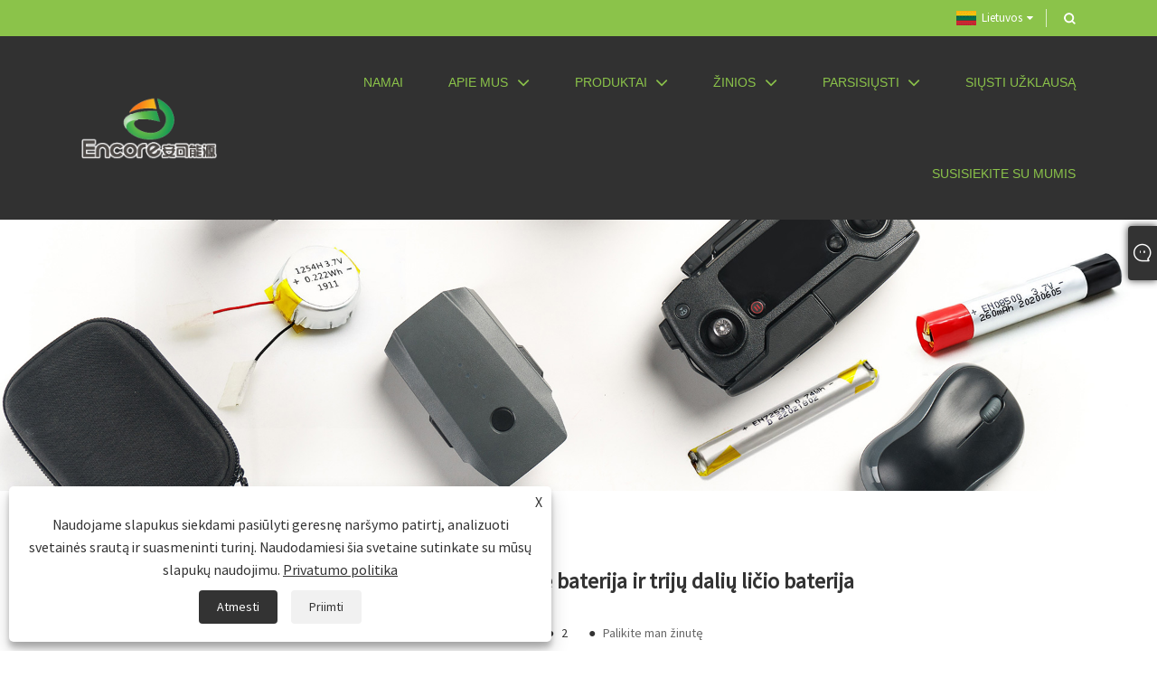

--- FILE ---
content_type: text/html; charset=utf-8
request_url: https://lt.encorecn.com/news-show-1024333.html
body_size: 8571
content:

<!DOCTYPE html>
<html xmlns="https://www.w3.org/1999/xhtml"  lang="lt">
<head>
    <meta http-equiv="Content-Type" content="text/html; charset=utf-8">
    <meta name="viewport" content="width=device-width, initial-scale=1, minimum-scale=1, maximum-scale=1">
    
<title>Kuo skiriasi polimerinė ličio baterija nuo trijų dalių ličio - Naujienos - Dongguan Encore Energy Co.,Ltd.</title>
<meta name="keywords" content="Kuo skiriasi ličio polimerinė baterija ir trijų dalių ličio baterija" />
<meta name="description" content="Dongguan Encore Energy Co., Ltd. Co.,Ltd: Kuo skiriasi polimerinė ličio baterija ir trijų dalių ličio baterija" />
<link rel="shortcut icon" href="/upload/6712/2022041516253251164.ico" type="image/x-icon" />
<!-- Global site tag (gtag.js) - Google Analytics -->
<script async src="https://www.googletagmanager.com/gtag/js?id=G-90MDRWCSH1"></script>
<script>
  window.dataLayer = window.dataLayer || [];
  function gtag(){dataLayer.push(arguments);}
  gtag('js', new Date());

  gtag('config', 'G-90MDRWCSH1');
</script>
<link rel="dns-prefetch" href="https://style.trade-cloud.com.cn" />
<link rel="dns-prefetch" href="https://i.trade-cloud.com.cn" />
    <meta name="robots" content="index,follow">
    <meta name="distribution" content="Global" />
    <meta name="googlebot" content="all" />
    <meta property="og:type" content="news" />
    <meta property="og:url" content="https://lt.encorecn.com/news-show-1024333.html" />
    <meta property="og:title" content="Kuo skiriasi polimerinė ličio baterija nuo trijų dalių ličio - Naujienos - Dongguan Encore Energy Co.,Ltd." />
    <meta property="og:description" content="Kalbant apie naudojamas medžiagas, polimerinių ličio jonų baterijų teigiamų elektrodų medžiagos yra suskirstytos į ličio kobalto oksidą, ličio manganatą, trikomponentes medžiagas ir ličio geležies fosfato medžiagas. Neigiamas elektrodas yra grafitas, o akumuliatoriaus veikimo pri......" />
    <meta property="og:site_name" content="https://lt.encorecn.com" />
    <link href="https://lt.encorecn.com/news-show-1024333.html" rel="canonical" />
    
    <link rel="alternate" hreflang="en"  href="https://www.encorecn.com/news-show-856239.html"/>
<link rel="alternate" hreflang="x-default"  href="https://www.encorecn.com/news-show-856239.html"/>
<link rel="alternate" hreflang="es"  href="https://es.encorecn.com/news-show-1022332.html"/>
<link rel="alternate" hreflang="pt"  href="https://pt.encorecn.com/news-show-1022350.html"/>
<link rel="alternate" hreflang="ru"  href="https://ru.encorecn.com/news-show-1022343.html"/>
<link rel="alternate" hreflang="fr"  href="https://fr.encorecn.com/news-show-1024364.html"/>
<link rel="alternate" hreflang="ja"  href="https://ja.encorecn.com/news-show-1024417.html"/>
<link rel="alternate" hreflang="de"  href="https://de.encorecn.com/news-show-1024380.html"/>
<link rel="alternate" hreflang="vi"  href="https://vi.encorecn.com/news-show-1022282.html"/>
<link rel="alternate" hreflang="it"  href="https://it.encorecn.com/news-show-1022272.html"/>
<link rel="alternate" hreflang="nl"  href="https://nl.encorecn.com/news-show-1022336.html"/>
<link rel="alternate" hreflang="th"  href="https://th.encorecn.com/news-show-1024342.html"/>
<link rel="alternate" hreflang="pl"  href="https://pl.encorecn.com/news-show-1024357.html"/>
<link rel="alternate" hreflang="ko"  href="https://ko.encorecn.com/news-show-1024432.html"/>
<link rel="alternate" hreflang="sv"  href="https://sv.encorecn.com/news-show-1024438.html"/>
<link rel="alternate" hreflang="hu"  href="https://hu.encorecn.com/news-show-1024412.html"/>
<link rel="alternate" hreflang="ms"  href="https://ms.encorecn.com/news-show-1024456.html"/>
<link rel="alternate" hreflang="bn"  href="https://bn.encorecn.com/news-show-1024562.html"/>
<link rel="alternate" hreflang="da"  href="https://da.encorecn.com/news-show-1024388.html"/>
<link rel="alternate" hreflang="fi"  href="https://fi.encorecn.com/news-show-1024406.html"/>
<link rel="alternate" hreflang="hi"  href="https://hi.encorecn.com/news-show-1024394.html"/>
<link rel="alternate" hreflang="tl"  href="https://tl.encorecn.com/news-show-1024339.html"/>
<link rel="alternate" hreflang="tr"  href="https://tr.encorecn.com/news-show-1024327.html"/>
<link rel="alternate" hreflang="ga"  href="https://ga.encorecn.com/news-show-1022278.html"/>
<link rel="alternate" hreflang="ar"  href="https://ar.encorecn.com/news-show-1022289.html"/>
<link rel="alternate" hreflang="id"  href="https://id.encorecn.com/news-show-1022326.html"/>
<link rel="alternate" hreflang="no"  href="https://no.encorecn.com/news-show-1024321.html"/>
<link rel="alternate" hreflang="ur"  href="https://ur.encorecn.com/news-show-1024592.html"/>
<link rel="alternate" hreflang="cs"  href="https://cs.encorecn.com/news-show-1022284.html"/>
<link rel="alternate" hreflang="el"  href="https://el.encorecn.com/news-show-1022271.html"/>
<link rel="alternate" hreflang="uk"  href="https://uk.encorecn.com/news-show-1024376.html"/>
<link rel="alternate" hreflang="jv"  href="https://jw.encorecn.com/news-show-1024605.html"/>
<link rel="alternate" hreflang="fa"  href="https://fa.encorecn.com/news-show-1024397.html"/>
<link rel="alternate" hreflang="ta"  href="https://ta.encorecn.com/news-show-1024586.html"/>
<link rel="alternate" hreflang="te"  href="https://te.encorecn.com/news-show-1024580.html"/>
<link rel="alternate" hreflang="ne"  href="https://ne.encorecn.com/news-show-1024574.html"/>
<link rel="alternate" hreflang="my"  href="https://my.encorecn.com/news-show-1024568.html"/>
<link rel="alternate" hreflang="bg"  href="https://bg.encorecn.com/news-show-1024370.html"/>
<link rel="alternate" hreflang="lo"  href="https://lo.encorecn.com/news-show-1024517.html"/>
<link rel="alternate" hreflang="la"  href="https://la.encorecn.com/news-show-1024521.html"/>
<link rel="alternate" hreflang="kk"  href="https://kk.encorecn.com/news-show-1024509.html"/>
<link rel="alternate" hreflang="eu"  href="https://eu.encorecn.com/news-show-1024501.html"/>
<link rel="alternate" hreflang="az"  href="https://az.encorecn.com/news-show-1024492.html"/>
<link rel="alternate" hreflang="sk"  href="https://sk.encorecn.com/news-show-1024450.html"/>
<link rel="alternate" hreflang="mk"  href="https://mk.encorecn.com/news-show-1024444.html"/>
<link rel="alternate" hreflang="lt"  href="https://lt.encorecn.com/news-show-1024333.html"/>
<link rel="alternate" hreflang="et"  href="https://et.encorecn.com/news-show-1022320.html"/>
<link rel="alternate" hreflang="ro"  href="https://ro.encorecn.com/news-show-1024351.html"/>
<link rel="alternate" hreflang="sl"  href="https://sl.encorecn.com/news-show-1024462.html"/>
<link rel="alternate" hreflang="mr"  href="https://mr.encorecn.com/news-show-1024531.html"/>
<link rel="alternate" hreflang="sr"  href="https://sr.encorecn.com/news-show-1024423.html"/>

    <script type="application/ld+json">[
  {
    "@context": "https://schema.org/",
    "@type": "BreadcrumbList",
    "ItemListElement": [
      {
        "@type": "ListItem",
        "Name": "Namai",
        "Position": 1,
        "Item": "https://lt.encorecn.com/"
      },
      {
        "@type": "ListItem",
        "Name": "žinios",
        "Position": 2,
        "Item": "https://lt.encorecn.com/news.html"
      },
      {
        "@type": "ListItem",
        "Name": "Pramonės naujienos",
        "Position": 3,
        "Item": "https://lt.encorecn.com/news-89254.html"
      },
      {
        "@type": "ListItem",
        "Name": "Kuo skiriasi ličio polimerinė baterija ir trijų dalių ličio baterija",
        "Position": 4,
        "Item": "https://lt.encorecn.com/news-show-1024333.html"
      }
    ]
  },
  {
    "@context": "http://schema.org",
    "@type": "NewsArticle",
    "MainEntityOfPage": {
      "@type": "WebPage",
      "@id": "https://lt.encorecn.com/news-show-1024333.html"
    },
    "Headline": "Kuo skiriasi polimerinė ličio baterija nuo trijų dalių ličio - Naujienos - Dongguan Encore Energy Co.,Ltd.",
    "Image": {
      "@type": "ImageObject",
      "Url": "https://lt.encorecn.com/upload/6712/20220420131408223214.jpg"
    },
    "DatePublished": "2022-04-20T13:59:34.0000000Z",
    "Author": {
      "@type": "Organization",
      "Name": "Dongguan Encore Energy Co., Ltd.",
      "Url": "https://lt.encorecn.com/",
      "Logo": null
    },
    "Publisher": {
      "@type": "Organization",
      "Name": "Dongguan Encore Energy Co., Ltd.",
      "Url": null,
      "Logo": {
        "@type": "ImageObject",
        "Url": "https://lt.encorecn.com/upload/6712/20220420134436580422.png"
      }
    },
    "Description": "Dongguan Encore Energy Co., Ltd. Co.,Ltd: Kuo skiriasi polimerinė ličio baterija ir trijų dalių ličio baterija"
  }
]</script>
    
<link rel="stylesheet" type="text/css" href="https://style.trade-cloud.com.cn/Template/202/default/css/style.css?v=0.01">
<link rel="stylesheet" type="text/css" href="https://style.trade-cloud.com.cn/Template/202/css/mobile.css">
<link rel="stylesheet" type="text/css" href="https://style.trade-cloud.com.cn/Template/202/default/css/im.css">
<link rel="stylesheet" type="text/css" href="https://style.trade-cloud.com.cn/Template/202/css/links.css">
<link rel="stylesheet" type="text/css" href="https://style.trade-cloud.com.cn/Template/202/fonts/iconfont.css">
<link rel="stylesheet" type="text/css" href="https://style.trade-cloud.com.cn/Template/202/css/language.css">

    <link type="text/css" rel="stylesheet" href="https://style.trade-cloud.com.cn/Template/202/default/css/product.css" />
    <link rel="stylesheet" type="text/css" href="https://style.trade-cloud.com.cn/Template/202/default/css/product_mobile.css">
    <script src="https://style.trade-cloud.com.cn/Template/202/js/jquery.min.js"></script>
    <!--    <script type="text/javascript" src="https://style.trade-cloud.com.cn/Template/202/js/jquery-1.9.1.min.js"></script>-->
    <script type="text/javascript" src="https://style.trade-cloud.com.cn/Template/202/js/owl.carousel.js"></script>
    <script type="text/javascript" src="/js/book.js?v=0.04"></script>
    <link type="text/css" rel="stylesheet" href="/css/inside.css" />
</head>
<body>
    <div class="container">
        
<!-- web_head start -->
<header class="web_head index_web_head">
    <div class="head_top">
        <div class="layout">
            <div class="head_right">
                <div class="change-language ensemble">
                    <div class="change-language-title medium-title">
                        <div class="language-flag language-flag-lt"><a title="Lietuvos" href="javascript:;"><b class="country-flag"></b><span>Lietuvos</span> </a></div>
                    </div>
                    <div class="change-language-cont sub-content"></div>
                </div>
                <b id="btn-search" class="btn--search"></b>
            </div>
            <ul class="prisna-wp-translate-seo" id="prisna-translator-seo">
                <li class="language-flag language-flag-en"><a title="English" href="https://www.encorecn.com"><b class="country-flag"></b><span>English</span></a></li><li class="language-flag language-flag-es"><a title="Español" href="//es.encorecn.com"><b class="country-flag"></b><span>Español</span></a></li><li class="language-flag language-flag-pt"><a title="Português" href="//pt.encorecn.com"><b class="country-flag"></b><span>Português</span></a></li><li class="language-flag language-flag-ru"><a title="русский" href="//ru.encorecn.com"><b class="country-flag"></b><span>русский</span></a></li><li class="language-flag language-flag-fr"><a title="Français" href="//fr.encorecn.com"><b class="country-flag"></b><span>Français</span></a></li><li class="language-flag language-flag-ja"><a title="日本語" href="//ja.encorecn.com"><b class="country-flag"></b><span>日本語</span></a></li><li class="language-flag language-flag-de"><a title="Deutsch" href="//de.encorecn.com"><b class="country-flag"></b><span>Deutsch</span></a></li><li class="language-flag language-flag-vi"><a title="tiếng Việt" href="//vi.encorecn.com"><b class="country-flag"></b><span>tiếng Việt</span></a></li><li class="language-flag language-flag-it"><a title="Italiano" href="//it.encorecn.com"><b class="country-flag"></b><span>Italiano</span></a></li><li class="language-flag language-flag-nl"><a title="Nederlands" href="//nl.encorecn.com"><b class="country-flag"></b><span>Nederlands</span></a></li><li class="language-flag language-flag-th"><a title="ภาษาไทย" href="//th.encorecn.com"><b class="country-flag"></b><span>ภาษาไทย</span></a></li><li class="language-flag language-flag-pl"><a title="Polski" href="//pl.encorecn.com"><b class="country-flag"></b><span>Polski</span></a></li><li class="language-flag language-flag-ko"><a title="한국어" href="//ko.encorecn.com"><b class="country-flag"></b><span>한국어</span></a></li><li class="language-flag language-flag-sv"><a title="Svenska" href="//sv.encorecn.com"><b class="country-flag"></b><span>Svenska</span></a></li><li class="language-flag language-flag-hu"><a title="magyar" href="//hu.encorecn.com"><b class="country-flag"></b><span>magyar</span></a></li><li class="language-flag language-flag-ms"><a title="Malay" href="//ms.encorecn.com"><b class="country-flag"></b><span>Malay</span></a></li><li class="language-flag language-flag-bn"><a title="বাংলা ভাষার" href="//bn.encorecn.com"><b class="country-flag"></b><span>বাংলা ভাষার</span></a></li><li class="language-flag language-flag-da"><a title="Dansk" href="//da.encorecn.com"><b class="country-flag"></b><span>Dansk</span></a></li><li class="language-flag language-flag-fi"><a title="Suomi" href="//fi.encorecn.com"><b class="country-flag"></b><span>Suomi</span></a></li><li class="language-flag language-flag-hi"><a title="हिन्दी" href="//hi.encorecn.com"><b class="country-flag"></b><span>हिन्दी</span></a></li><li class="language-flag language-flag-tl"><a title="Pilipino" href="//tl.encorecn.com"><b class="country-flag"></b><span>Pilipino</span></a></li><li class="language-flag language-flag-tr"><a title="Türkçe" href="//tr.encorecn.com"><b class="country-flag"></b><span>Türkçe</span></a></li><li class="language-flag language-flag-ga"><a title="Gaeilge" href="//ga.encorecn.com"><b class="country-flag"></b><span>Gaeilge</span></a></li><li class="language-flag language-flag-ar"><a title="العربية" href="//ar.encorecn.com"><b class="country-flag"></b><span>العربية</span></a></li><li class="language-flag language-flag-id"><a title="Indonesia" href="//id.encorecn.com"><b class="country-flag"></b><span>Indonesia</span></a></li><li class="language-flag language-flag-no"><a title="Norsk‎" href="//no.encorecn.com"><b class="country-flag"></b><span>Norsk‎</span></a></li><li class="language-flag language-flag-ur"><a title="تمل" href="//ur.encorecn.com"><b class="country-flag"></b><span>تمل</span></a></li><li class="language-flag language-flag-cs"><a title="český" href="//cs.encorecn.com"><b class="country-flag"></b><span>český</span></a></li><li class="language-flag language-flag-el"><a title="ελληνικά" href="//el.encorecn.com"><b class="country-flag"></b><span>ελληνικά</span></a></li><li class="language-flag language-flag-uk"><a title="український" href="//uk.encorecn.com"><b class="country-flag"></b><span>український</span></a></li><li class="language-flag language-flag-jw"><a title="Javanese" href="//jw.encorecn.com"><b class="country-flag"></b><span>Javanese</span></a></li><li class="language-flag language-flag-fa"><a title="فارسی" href="//fa.encorecn.com"><b class="country-flag"></b><span>فارسی</span></a></li><li class="language-flag language-flag-ta"><a title="தமிழ்" href="//ta.encorecn.com"><b class="country-flag"></b><span>தமிழ்</span></a></li><li class="language-flag language-flag-te"><a title="తెలుగు" href="//te.encorecn.com"><b class="country-flag"></b><span>తెలుగు</span></a></li><li class="language-flag language-flag-ne"><a title="नेपाली" href="//ne.encorecn.com"><b class="country-flag"></b><span>नेपाली</span></a></li><li class="language-flag language-flag-my"><a title="Burmese" href="//my.encorecn.com"><b class="country-flag"></b><span>Burmese</span></a></li><li class="language-flag language-flag-bg"><a title="български" href="//bg.encorecn.com"><b class="country-flag"></b><span>български</span></a></li><li class="language-flag language-flag-lo"><a title="ລາວ" href="//lo.encorecn.com"><b class="country-flag"></b><span>ລາວ</span></a></li><li class="language-flag language-flag-la"><a title="Latine" href="//la.encorecn.com"><b class="country-flag"></b><span>Latine</span></a></li><li class="language-flag language-flag-kk"><a title="Қазақша" href="//kk.encorecn.com"><b class="country-flag"></b><span>Қазақша</span></a></li><li class="language-flag language-flag-eu"><a title="Euskal" href="//eu.encorecn.com"><b class="country-flag"></b><span>Euskal</span></a></li><li class="language-flag language-flag-az"><a title="Azərbaycan" href="//az.encorecn.com"><b class="country-flag"></b><span>Azərbaycan</span></a></li><li class="language-flag language-flag-sk"><a title="Slovenský jazyk" href="//sk.encorecn.com"><b class="country-flag"></b><span>Slovenský jazyk</span></a></li><li class="language-flag language-flag-mk"><a title="Македонски" href="//mk.encorecn.com"><b class="country-flag"></b><span>Македонски</span></a></li><li class="language-flag language-flag-lt"><a title="Lietuvos" href="//lt.encorecn.com"><b class="country-flag"></b><span>Lietuvos</span></a></li><li class="language-flag language-flag-et"><a title="Eesti Keel" href="//et.encorecn.com"><b class="country-flag"></b><span>Eesti Keel</span></a></li><li class="language-flag language-flag-ro"><a title="Română" href="//ro.encorecn.com"><b class="country-flag"></b><span>Română</span></a></li><li class="language-flag language-flag-sl"><a title="Slovenski" href="//sl.encorecn.com"><b class="country-flag"></b><span>Slovenski</span></a></li><li class="language-flag language-flag-mr"><a title="मराठी" href="//mr.encorecn.com"><b class="country-flag"></b><span>मराठी</span></a></li><li class="language-flag language-flag-sr"><a title="Srpski језик" href="//sr.encorecn.com"><b class="country-flag"></b><span>Srpski језик</span></a></li>
            </ul>
        </div>
    </div>
    <div class="head_layer">
        <div class="layout">
            <figure class="logo">
                <a href="/">
                    <img src="/upload/6712/20220420134436580422.png" alt="Dongguan Encore Energy Co., Ltd."></a>
            </figure>
            <nav class="nav_wrap">
                <ul class="head_nav">
                    <li><a href="/" title="Namai"><em>Namai</em></a></li><li><a href="/about.html" title="Apie mus"><em>Apie mus</em></a><ul><li><a title="Kompanijos profilis" href="/about.html"><em>Kompanijos profilis</em></a></li><li><a title="Produkto taikymas" href="/about-366822.html"><em>Produkto taikymas</em></a></li><li><a title="Bendradarbiavimo byla" href="/about-366823.html"><em>Bendradarbiavimo byla</em></a></li><li><a title="Mūsų paslauga" href="/about-366824.html"><em>Mūsų paslauga</em></a></li><li><a title="Mūsų paroda" href="/about-366825.html"><em>Mūsų paroda</em></a></li></ul></li><li><a href="/products.html" title="Produktai"><em>Produktai</em></a><ul><li><a title="Li polimero baterija" href="/li-polymer-battery"><em>Li polimero baterija</em></a><ul><li><a title="Li polimero prizminė baterija" href="/li-polymer-prismatic-battery"><em>Li polimero prizminė baterija</em></a></li><li><a title="Li polimero cilindrinė baterija" href="/li-polymer-cylindrical-battery"><em>Li polimero cilindrinė baterija</em></a></li></ul></li><li><a title="Ličio jonų baterija" href="/lithium-ion-battery"><em>Ličio jonų baterija</em></a><ul><li><a title="18650 ličio jonų baterija" href="/18650-lithium-ion-battery"><em>18650 ličio jonų baterija</em></a></li><li><a title="Vieno elemento ličio jonų baterija" href="/lithium-ion-battery-single-cell"><em>Vieno elemento ličio jonų baterija</em></a></li></ul></li></ul></li><li><a href="/news.html" title="žinios"><em>žinios</em></a><ul><li><a title="Gamyklos naujienos" href="/news-89253.html"><em>Gamyklos naujienos</em></a></li><li><a title="Pramonės naujienos" href="/news-89254.html"><em>Pramonės naujienos</em></a></li></ul></li><li><a href="/download.html" title="parsisiųsti"><em>parsisiųsti</em></a><ul><li><a title="Katalogas" href="/download-12880.html"><em>Katalogas</em></a></li></ul></li><li><a href="/message.html" title="Siųsti užklausą"><em>Siųsti užklausą</em></a></li><li><a href="/contact.html" title="Susisiekite su mumis"><em>Susisiekite su mumis</em></a></li>
                </ul>
            </nav>
        </div>
    </div>
</header>
<!--// web_head end -->


        <div class="banner page-banner" id="body">
            <div class="page-bannertxt">
                
            </div>
            <img src="/upload/6712/20220524095013849665.jpg" alt="žinios" />
        </div>
        <div class="block">
            <div class="layout">
                <div class="position">
                    <span><a class="home" href="/"><i class="icon-home">Namai</i></a></span>
                    <span>></span>
                    <a href="https://lt.encorecn.com/news.html">žinios</a>
                     > <a href="https://lt.encorecn.com/news-89254.html" title="Pramonės naujienos">Pramonės naujienos</a>
                </div>
                <div class="classes">
                    <h1>
                        Kuo skiriasi ličio polimerinė baterija ir trijų dalių ličio baterija</h1>
                    <div class="class-info">

                        <div class="date">
                            <span><i>● </i>2022-04-20 </span>
                            <span id="viewCount"><i>● </i>- </span>
                            <span><i>● </i><a href="#Leave">Palikite man žinutę </a></span>
                        </div>
                    </div>
                </div>
                <div class="class-name">
                </div>
                <div class="class-content">
                    <p>
	<br />
</p>
<p>1. Medžiagos</p>
<p>Kalbant apie naudojamas medžiagas, polimerinių ličio jonų baterijų teigiamų elektrodų medžiagos yra suskirstytos į ličio kobalto oksidą, ličio manganatą, trikomponentes medžiagas ir ličio geležies fosfato medžiagas. Neigiamas elektrodas yra grafitas, o akumuliatoriaus veikimo principas iš esmės yra toks pat. Svarbus skirtumas tarp teigiamų polimerinių ličio jonų akumuliatorių elektrodų medžiagų yra elektrolitų skirtumas. Skystosiose ličio jonų baterijose naudojami skysti elektrolitai, o polimerinėse ličio jonų baterijose – kietieji polimeriniai elektrolitai. Šis polimeras gali būti sausas arba klijuotas. Šiuo metu dauguma polimerinių gelių elektrolitų yra naudojami.</p>
<p>Trijų dalių ličio akumuliatoriaus teigiamo elektrodo medžiagoje naudojama nikelio kobalto ličio manganato arba ličio nikelio kobalto aliuminato trijų teigiamų elektrodų medžiagos ličio jonų baterija. Trinarė sudėtinė teigiamo elektrodo medžiaga yra pagaminta iš nikelio druskos, kobalto druskos ir mangano druskos kaip žaliavos. Mangano dalis gali būti koreguojama pagal faktinę situaciją. Baterija, kurios teigiamas elektrodas yra trijų komponentų medžiaga, yra labai saugi, palyginti su ličio kobalto oksido baterija, tačiau įtampa yra per žema.</p>
<p>Tarp jų, ličio geležies fosfatas, kaip teigiama elektrodų medžiaga, turi ilgą įkrovimo-iškrovimo ciklo tarnavimo laiką, tačiau jo trūkumai yra tai, kad yra didelių energijos tankio, aukštos ir žemos temperatūros veikimo, įkrovimo ir iškrovimo greičio charakteristikų ir gamybos sąnaudų skirtumų. yra aukštas. Ličio geležies fosfato akumuliatoriaus technologija ir taikymas Susidūrė su plėtros kliūtimi; ličio manganato baterijos turi mažą energijos tankį, prastą ciklo stabilumą ir saugojimo aukštoje temperatūroje našumą, todėl ličio manganatas naudojamas tik kaip katodo medžiaga pirmosios kartos tarptautinėms galios ličio akumuliatoriams; Pramonė vis labiau susirūpino ir pripažino dvigubus našumo ir sąnaudų pranašumus ir palaipsniui pralenkė ličio geležies fosfatą ir ličio manganatą ir tapo pagrindiniu techniniu būdu.</p>
<p>2. Atlikimas</p>
<p>Polimerinių ličio baterijų veikimo charakteristikos: lankstesnis dizainas, didesnė specifinė masė, platesnis elektrocheminio stabilumo langas, didesnis saugumas ir patikimumas, ilgesnis ciklo tarnavimo laikas, lėtesnis talpos mažėjimo greitis, didesnis tūrio panaudojimo greitis, didesnis vidinis atsparumas Mažas, lengvas, mažiau savarankiškas - iškrovimas.</p>
<p>Trijų dalių ličio baterijų veikimo charakteristikos: Saugumo požiūriu jie yra saugesni nei ličio kobalto oksido akumuliatoriai, bet žemesni nei ličio geležies fosfato akumuliatoriai. Visų dabartinių komercinių ličio jonų baterijų sauga yra vidutinio lygio ir ją dar reikia tobulinti; Pagal energijos tankį jis gerokai lenkia ličio kobalto oksido baterijas, ličio manganato baterijas ir ličio geležies fosfato baterijas; įtampos platformoje jo monomeras turi absoliutų pranašumą, kuris yra 3,7 V, o ličio geležies fosfatas yra 3,2 V, o ličio titanatas - 2,3 V. V.</p>
                </div>
                <div class="prev-next">
                    <div class="prev-news"><span>Ankstesnis:</span><a href="/news-show-1024332.html" title="Kuris yra geresnis tarp polimerinio ličio akumuliatoriaus ir 18650 ličio akumuliatoriaus">Kuris yra geresnis tarp polimerinio ličio akumuliatoriaus ir 18650 ličio akumuliatoriaus</a></div>
                    <div class="next-news"><span>Kitas:</span><a href="/news-show-1024334.html" title="Polimerinio ličio akumuliatoriaus sauga">Polimerinio ličio akumuliatoriaus sauga</a></div>
                </div>
                <div class="a2a_kit a2a_kit_size_32 a2a_default_style">
                    <a class="a2a_dd" href="https://www.addtoany.com/share"></a>
                    <a class="a2a_button_facebook"></a>
                    <a class="a2a_button_twitter"></a>
                    <a class="a2a_button_pinterest"></a>
                    <a class="a2a_button_linkedin"></a>
                </div>
                <script async src="https://static.addtoany.com/menu/page.js"></script>
            </div>
        </div>

        <div class="block news-inquiry" id="Leave">
            <div class="layout">
                <div class="classes">
                    <div class="class-content">
                        <div class="inquiry">
                            <h3>Siųsti užklausą</h3>
                            <form class="form" id="ContactForm" data-proid="0">
                                <div class="form-item col-l-1">
                                    <input placeholder="Tema*" id="contact_subject" name="Subject" type="text" value="" required>
                                </div>
                                <div class="form-item col-r-1">
                                    <input placeholder="Bendrovė" id="contact_company" name="Company" type="text" value="">
                                </div>
                                <div class="form-item col-l-1">
                                    <input name="email" placeholder="El. paštas*" id="contact_email" type="email" value="" required>
                                </div>
                                <div class="form-item col-r-1">
                                    <input placeholder="vardas*" id="contact_name" name="name" type="text" value="" required>
                                </div>
                                <div class="form-item col-l-1">
                                    <input placeholder="Tel / WhatsApp" id="contact_tel" name="tel" type="text" value="">
                                </div>
                                <div class="form-item col-l-2">
                                    <textarea name="content" placeholder="Turinys*" id="contact_content" required></textarea>
                                </div>
                                <div class="form-item">
                                    <button id="submit" type="submit" style="line-height: 40px; border: 1px solid #eee; border-radius: 5px;">Pateikti</button>
                                </div>
                            </form>
                        </div>
                    </div>
                </div>
            </div>

            <script type="text/javascript">
                ContactForm.addEventListener("submit", (e) => {
                    e.preventDefault();

                    const button = $("#submit");

                    button.attr("disabled", true);

                    var ProID, Subject, Company, Email, Name, Tel, Content;
                    ProID = $("#ContactForm").attr("data-proid").trim();
                    Subject = $("input#contact_subject").val().trim();
                    Company = $("input#contact_company").val().trim();
                    Name = $("input#contact_name").val().trim();
                    Email = $("input#contact_email").val().trim();
                    Tel = $("input#contact_tel").val().trim();
                    Content = $("#contact_content").val();

                    button.html("Please Wait...");

                    var url = window.location.pathname;
                    $.ajax({
                        type: "POST",
                        url: "/AjaxData.ashx",
                        data: "Action=AddBook&Type=NewBook&ProID=" + encodeURIComponent(ProID) + "&Title=" + encodeURIComponent(Subject) + "&Company=" + encodeURIComponent(Company) + "&Email=" + encodeURIComponent(Email)
                            + "&Name=" + encodeURIComponent(Name) + "&Url=" + encodeURIComponent(url) + "&Tel=" + encodeURIComponent(Tel) + "&Content=" + encodeURIComponent(Content),
                        success: function (ret) {
                            if (ret == "200") {
                                window.location.href = "/thank.html";
                            }
                            else {
                                alert(ret);
                                button.html("Pateikti");
                                button.attr("disabled", false);
                            }
                        },
                        error: function (XMLHttpRequest, textStatus, errorThrown) {
                            alert("Erro"); button.html("Pateikti"); button.attr("disabled", false);
                        }
                    });
                });
                $(function () {
                    var newsId = 1024333;
                    if (!newsId) return;
                    $.ajax({
                        url: "/Handlers/GetView.ashx",
                        type: "GET",
                        data: { id: newsId, t: new Date().getTime() },
                        cache: false,
                        success: function (res) {
                            $("#viewCount").html('<i>● </i> ' + res);
                        },
                        error: function () {
                            $("#viewCount").html('<i>● </i> -');
                        }
                    });
                    $.ajax({
                        url: "/Handlers/AddView.ashx",
                        type: "POST",
                        data: { id: newsId },
                        cache: false
                    });
                });
            </script>
        </div>

        
<!-- web_footer start -->
<footer class="web_footer">
    <section class="foot_service" style="background-image: url(https://style.trade-cloud.com.cn/Template/202/default/image/footer_bg.jpg)">
        <div class="layout">
            <div class="foot_items">
                <nav class="foot_item foot_item_follow wow fadeInUpA" data-wow-delay=".1s">
                    <h4>Jei turite klausimų apie Li polimero bateriją, Li polimero prizminę bateriją, Li polimero cilindrinę bateriją arba kainoraštį, palikite mums savo el. pašto adresą ir mes susisieksime per 24 valandas.</h4>
                    <div class="company_subscribe">
                        <div class="learn_more"><a href="/message.html" class="sys_btn button sys_btn_wave"><i class="btn_wave_circle desplode-circleS"></i>TEISĖKITE DABAR</a></div>
                    </div>
                </nav>
                <nav class="foot_item foot_item_inquiry wow fadeInUpA" data-wow-delay=".2s">
                    <figure class="foot_logo">
                        <img src="/upload/6712/20220420134436580422.png" alt="Dongguan Encore Energy Co., Ltd.">
                    </figure>
                    <ul class="foot_sns">
                        
                    </ul>
                    <style type="text/css">
                        .foot-link {
                            display: flex;
                            flex-wrap: wrap;
                            justify-content: center;
                        }

                            .foot-link li {
                                padding: 5px;
                            }
                    </style>
                    <ul class="foot-link">
                        <li><a href="/links.html">Links</a></li>
                        <li><a href="/sitemap.html">Sitemap</a></li>
                        <li><a href="/rss.xml">RSS</a></li>
                        <li><a href="/sitemap.xml">XML</a></li>
                        <li><a href="/privacy-policy.html" rel="nofollow" target="_blank">Privatumo politika</a></li>
                        
                    </ul>
                </nav>
                <nav class="foot_item foot_item_contact wow fadeInUpA" data-wow-delay=".3s">
                    <div class="foot_item_hd">
                        <h3 class="title">Susisiekite su mumis</h3>
                    </div>
                    <div class="foot_item_bd">
                        <address class="foot_contact_list">
                            <ul>
                                <li class="contact_item">
                                    <i class="contact_ico contact_ico_phone"></i>
                                    <div class="contact_txt">
                                        <a class="tel_link" href="tel:+86-769-81012293"><span class="item_label">Tel:</span><span class="item_val">+86-769-81012293</span></a>
                                    </div>
                                </li>
                                <li class="contact_item">
                                    <i class="contact_ico contact_ico_email"></i>
                                    <div class="contact_txt">
                                        <a href="/message.html"><span class="item_label">El. paštas:</span><span class="item_val">xs001@encoreenergy.cn</span></a>
                                    </div>
                                </li>
                                <li class="contact_item">
                                    <i class="contact_ico contact_ico_local"></i>
                                    <div class="contact_txt">
                                        <span class="item_label">Adresas:</span><span class="item_val">12# Sanjiang Industry Road, Hengquan bendruomenė, Hengli miestas, Dongguan miestas, Guangdongo provincija, Kinija</span>
                                    </div>
                                </li>
                            </ul>
                        </address>
                    </div>
                </nav>
            </div>
        </div>
        <div class="coyright">
           Autoriaus teisės © 2022 Dongguan Encore Energy Co.,Ltd.  - Li polimero baterija, ličio polimero prizminė baterija, ličio polimero cilindrinė baterija - visos teisės saugomos.
        </div>
    </section>
</footer>
<style>
.foot_service {
background-image: url(https://i.trade-cloud.com.cn/upload/6712/image/20220506/footer-bg_407128.jpg) !important;
}
</style>
<script id="test" type="text/javascript"></script><script type="text/javascript">document.getElementById("test").src="//www.encorecn.com/IPCount/stat.aspx?ID=6712";</script>
<!--// web_footer end -->

        


<link href="/OnlineService/11/css/im.css" rel="stylesheet" />
<div class="im">
    <style>
        img {
            border: none;
            max-width: 100%;
        }
    </style>
    <label class="im-l" for="select"><i class="iconfont icon-xiaoxi21"></i></label>
    <input type="checkbox" id="select">
    <div class="box">
        <ul>
          <li><a class="ri_Email" href="/message.html" title="xs001@encoreenergy.cn" target="_blank"><img style="width:25px;" src="/OnlineService/11/images/e-mail.webp" alt="E-mail" /><span>Niki Li</span></a></li> 
            <li style="padding:5px"><img src="/upload/6712/20220415162532603576.png" alt="QR" /></li>
        </ul>
    </div>
</div>




<div class="web-search">
    <b id="btn-search-close" class="btn--search-close"></b>
    <div style="width: 100%">
        <div class="head-search">
            <form class="" action="/products.html">
                <input class="search-ipt" name="search" placeholder="Pradėkite rašyti ...">
                <input class="search-btn" type="button">
                <span class="search-attr">Paspauskite Enter, kad paieškos arba ESC uždarytumėte</span>
            </form>
        </div>
    </div>
</div>
<script src="https://style.trade-cloud.com.cn/Template/202/js/common.js"></script>
<script type="text/javascript">
    $(function () {
        $(".privacy-close").click(function () {
            $("#privacy-prompt").css("display", "none");
        });
    });
</script>
<div class="privacy-prompt" id="privacy-prompt">
    <div class="privacy-close">X</div>
    <div class="text">
        Naudojame slapukus siekdami pasiūlyti geresnę naršymo patirtį, analizuoti svetainės srautą ir suasmeninti turinį. Naudodamiesi šia svetaine sutinkate su mūsų slapukų naudojimu.
        <a href="/privacy-policy.html" rel='nofollow' target="_blank">Privatumo politika</a>
    </div>
    <div class="agree-btns">
        <a class="agree-btn" onclick="myFunction()" id="reject-btn" href="javascript:;">Atmesti
        </a>
        <a class="agree-btn" onclick="closeclick()" style="margin-left: 15px;" id="agree-btn" href="javascript:;">Priimti
        </a>
    </div>
</div>
<link href="/css/privacy.css" rel="stylesheet" type="text/css" />
<script src="/js/privacy.js"></script>

<script defer src="https://static.cloudflareinsights.com/beacon.min.js/vcd15cbe7772f49c399c6a5babf22c1241717689176015" integrity="sha512-ZpsOmlRQV6y907TI0dKBHq9Md29nnaEIPlkf84rnaERnq6zvWvPUqr2ft8M1aS28oN72PdrCzSjY4U6VaAw1EQ==" data-cf-beacon='{"version":"2024.11.0","token":"49c01f59fb624d33a970b641394c7eda","r":1,"server_timing":{"name":{"cfCacheStatus":true,"cfEdge":true,"cfExtPri":true,"cfL4":true,"cfOrigin":true,"cfSpeedBrain":true},"location_startswith":null}}' crossorigin="anonymous"></script>
</body>
</html>
